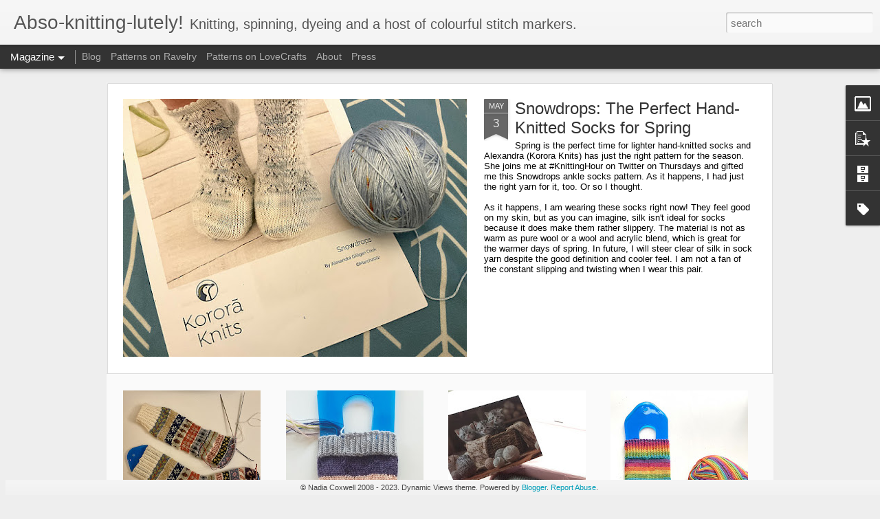

--- FILE ---
content_type: text/javascript; charset=UTF-8
request_url: https://abso-knitting-lutely-nadia.blogspot.com/?v=0&action=initial&widgetId=Label1&responseType=js&xssi_token=AOuZoY67E-EgW9T3Fxx9otDXwOjSGrkTBA%3A1769861810911
body_size: 438
content:
try {
_WidgetManager._HandleControllerResult('Label1', 'initial',{'title': 'Labels', 'display': 'cloud', 'showFreqNumbers': false, 'labels': [{'name': '#craftblogclub', 'count': 4, 'cssSize': 2, 'url': 'https://abso-knitting-lutely-nadia.blogspot.com/search/label/%23craftblogclub'}, {'name': '#knittinghour', 'count': 9, 'cssSize': 3, 'url': 'https://abso-knitting-lutely-nadia.blogspot.com/search/label/%23knittinghour'}, {'name': 'Beekeeper\x26#39;s Quilt', 'count': 6, 'cssSize': 3, 'url': 'https://abso-knitting-lutely-nadia.blogspot.com/search/label/Beekeeper%27s%20Quilt'}, {'name': 'Desert Island Knits', 'count': 1, 'cssSize': 1, 'url': 'https://abso-knitting-lutely-nadia.blogspot.com/search/label/Desert%20Island%20Knits'}, {'name': 'Etsy', 'count': 75, 'cssSize': 5, 'url': 'https://abso-knitting-lutely-nadia.blogspot.com/search/label/Etsy'}, {'name': 'The Big Knit', 'count': 5, 'cssSize': 2, 'url': 'https://abso-knitting-lutely-nadia.blogspot.com/search/label/The%20Big%20Knit'}, {'name': 'Tour de Fleece', 'count': 9, 'cssSize': 3, 'url': 'https://abso-knitting-lutely-nadia.blogspot.com/search/label/Tour%20de%20Fleece'}, {'name': 'awards', 'count': 3, 'cssSize': 2, 'url': 'https://abso-knitting-lutely-nadia.blogspot.com/search/label/awards'}, {'name': 'books and magazines', 'count': 28, 'cssSize': 4, 'url': 'https://abso-knitting-lutely-nadia.blogspot.com/search/label/books%20and%20magazines'}, {'name': 'classes and workshops', 'count': 6, 'cssSize': 3, 'url': 'https://abso-knitting-lutely-nadia.blogspot.com/search/label/classes%20and%20workshops'}, {'name': 'competition', 'count': 4, 'cssSize': 2, 'url': 'https://abso-knitting-lutely-nadia.blogspot.com/search/label/competition'}, {'name': 'craft fairs', 'count': 26, 'cssSize': 4, 'url': 'https://abso-knitting-lutely-nadia.blogspot.com/search/label/craft%20fairs'}, {'name': 'craftivism', 'count': 3, 'cssSize': 2, 'url': 'https://abso-knitting-lutely-nadia.blogspot.com/search/label/craftivism'}, {'name': 'dyeing', 'count': 42, 'cssSize': 4, 'url': 'https://abso-knitting-lutely-nadia.blogspot.com/search/label/dyeing'}, {'name': 'fibre', 'count': 34, 'cssSize': 4, 'url': 'https://abso-knitting-lutely-nadia.blogspot.com/search/label/fibre'}, {'name': 'fun', 'count': 31, 'cssSize': 4, 'url': 'https://abso-knitting-lutely-nadia.blogspot.com/search/label/fun'}, {'name': 'giveaway', 'count': 5, 'cssSize': 2, 'url': 'https://abso-knitting-lutely-nadia.blogspot.com/search/label/giveaway'}, {'name': 'infographic', 'count': 1, 'cssSize': 1, 'url': 'https://abso-knitting-lutely-nadia.blogspot.com/search/label/infographic'}, {'name': 'interviews/features', 'count': 7, 'cssSize': 3, 'url': 'https://abso-knitting-lutely-nadia.blogspot.com/search/label/interviews%2Ffeatures'}, {'name': 'knitting', 'count': 58, 'cssSize': 4, 'url': 'https://abso-knitting-lutely-nadia.blogspot.com/search/label/knitting'}, {'name': 'lace', 'count': 85, 'cssSize': 5, 'url': 'https://abso-knitting-lutely-nadia.blogspot.com/search/label/lace'}, {'name': 'listicle', 'count': 8, 'cssSize': 3, 'url': 'https://abso-knitting-lutely-nadia.blogspot.com/search/label/listicle'}, {'name': 'patterns', 'count': 27, 'cssSize': 4, 'url': 'https://abso-knitting-lutely-nadia.blogspot.com/search/label/patterns'}, {'name': 'reviews', 'count': 8, 'cssSize': 3, 'url': 'https://abso-knitting-lutely-nadia.blogspot.com/search/label/reviews'}, {'name': 'shawl', 'count': 54, 'cssSize': 4, 'url': 'https://abso-knitting-lutely-nadia.blogspot.com/search/label/shawl'}, {'name': 'socks', 'count': 110, 'cssSize': 5, 'url': 'https://abso-knitting-lutely-nadia.blogspot.com/search/label/socks'}, {'name': 'spinning', 'count': 63, 'cssSize': 5, 'url': 'https://abso-knitting-lutely-nadia.blogspot.com/search/label/spinning'}, {'name': 'spinning wheel', 'count': 20, 'cssSize': 4, 'url': 'https://abso-knitting-lutely-nadia.blogspot.com/search/label/spinning%20wheel'}, {'name': 'stitchmarkers', 'count': 57, 'cssSize': 4, 'url': 'https://abso-knitting-lutely-nadia.blogspot.com/search/label/stitchmarkers'}, {'name': 'tools', 'count': 43, 'cssSize': 4, 'url': 'https://abso-knitting-lutely-nadia.blogspot.com/search/label/tools'}, {'name': 'tutorial', 'count': 8, 'cssSize': 3, 'url': 'https://abso-knitting-lutely-nadia.blogspot.com/search/label/tutorial'}, {'name': 'video', 'count': 11, 'cssSize': 3, 'url': 'https://abso-knitting-lutely-nadia.blogspot.com/search/label/video'}, {'name': 'wedding', 'count': 10, 'cssSize': 3, 'url': 'https://abso-knitting-lutely-nadia.blogspot.com/search/label/wedding'}, {'name': 'yarn', 'count': 99, 'cssSize': 5, 'url': 'https://abso-knitting-lutely-nadia.blogspot.com/search/label/yarn'}]});
} catch (e) {
  if (typeof log != 'undefined') {
    log('HandleControllerResult failed: ' + e);
  }
}


--- FILE ---
content_type: text/javascript; charset=UTF-8
request_url: https://abso-knitting-lutely-nadia.blogspot.com/?v=0&action=initial&widgetId=Label1&responseType=js&xssi_token=AOuZoY67E-EgW9T3Fxx9otDXwOjSGrkTBA%3A1769861810911
body_size: 434
content:
try {
_WidgetManager._HandleControllerResult('Label1', 'initial',{'title': 'Labels', 'display': 'cloud', 'showFreqNumbers': false, 'labels': [{'name': '#craftblogclub', 'count': 4, 'cssSize': 2, 'url': 'https://abso-knitting-lutely-nadia.blogspot.com/search/label/%23craftblogclub'}, {'name': '#knittinghour', 'count': 9, 'cssSize': 3, 'url': 'https://abso-knitting-lutely-nadia.blogspot.com/search/label/%23knittinghour'}, {'name': 'Beekeeper\x26#39;s Quilt', 'count': 6, 'cssSize': 3, 'url': 'https://abso-knitting-lutely-nadia.blogspot.com/search/label/Beekeeper%27s%20Quilt'}, {'name': 'Desert Island Knits', 'count': 1, 'cssSize': 1, 'url': 'https://abso-knitting-lutely-nadia.blogspot.com/search/label/Desert%20Island%20Knits'}, {'name': 'Etsy', 'count': 75, 'cssSize': 5, 'url': 'https://abso-knitting-lutely-nadia.blogspot.com/search/label/Etsy'}, {'name': 'The Big Knit', 'count': 5, 'cssSize': 2, 'url': 'https://abso-knitting-lutely-nadia.blogspot.com/search/label/The%20Big%20Knit'}, {'name': 'Tour de Fleece', 'count': 9, 'cssSize': 3, 'url': 'https://abso-knitting-lutely-nadia.blogspot.com/search/label/Tour%20de%20Fleece'}, {'name': 'awards', 'count': 3, 'cssSize': 2, 'url': 'https://abso-knitting-lutely-nadia.blogspot.com/search/label/awards'}, {'name': 'books and magazines', 'count': 28, 'cssSize': 4, 'url': 'https://abso-knitting-lutely-nadia.blogspot.com/search/label/books%20and%20magazines'}, {'name': 'classes and workshops', 'count': 6, 'cssSize': 3, 'url': 'https://abso-knitting-lutely-nadia.blogspot.com/search/label/classes%20and%20workshops'}, {'name': 'competition', 'count': 4, 'cssSize': 2, 'url': 'https://abso-knitting-lutely-nadia.blogspot.com/search/label/competition'}, {'name': 'craft fairs', 'count': 26, 'cssSize': 4, 'url': 'https://abso-knitting-lutely-nadia.blogspot.com/search/label/craft%20fairs'}, {'name': 'craftivism', 'count': 3, 'cssSize': 2, 'url': 'https://abso-knitting-lutely-nadia.blogspot.com/search/label/craftivism'}, {'name': 'dyeing', 'count': 42, 'cssSize': 4, 'url': 'https://abso-knitting-lutely-nadia.blogspot.com/search/label/dyeing'}, {'name': 'fibre', 'count': 34, 'cssSize': 4, 'url': 'https://abso-knitting-lutely-nadia.blogspot.com/search/label/fibre'}, {'name': 'fun', 'count': 31, 'cssSize': 4, 'url': 'https://abso-knitting-lutely-nadia.blogspot.com/search/label/fun'}, {'name': 'giveaway', 'count': 5, 'cssSize': 2, 'url': 'https://abso-knitting-lutely-nadia.blogspot.com/search/label/giveaway'}, {'name': 'infographic', 'count': 1, 'cssSize': 1, 'url': 'https://abso-knitting-lutely-nadia.blogspot.com/search/label/infographic'}, {'name': 'interviews/features', 'count': 7, 'cssSize': 3, 'url': 'https://abso-knitting-lutely-nadia.blogspot.com/search/label/interviews%2Ffeatures'}, {'name': 'knitting', 'count': 58, 'cssSize': 4, 'url': 'https://abso-knitting-lutely-nadia.blogspot.com/search/label/knitting'}, {'name': 'lace', 'count': 85, 'cssSize': 5, 'url': 'https://abso-knitting-lutely-nadia.blogspot.com/search/label/lace'}, {'name': 'listicle', 'count': 8, 'cssSize': 3, 'url': 'https://abso-knitting-lutely-nadia.blogspot.com/search/label/listicle'}, {'name': 'patterns', 'count': 27, 'cssSize': 4, 'url': 'https://abso-knitting-lutely-nadia.blogspot.com/search/label/patterns'}, {'name': 'reviews', 'count': 8, 'cssSize': 3, 'url': 'https://abso-knitting-lutely-nadia.blogspot.com/search/label/reviews'}, {'name': 'shawl', 'count': 54, 'cssSize': 4, 'url': 'https://abso-knitting-lutely-nadia.blogspot.com/search/label/shawl'}, {'name': 'socks', 'count': 110, 'cssSize': 5, 'url': 'https://abso-knitting-lutely-nadia.blogspot.com/search/label/socks'}, {'name': 'spinning', 'count': 63, 'cssSize': 5, 'url': 'https://abso-knitting-lutely-nadia.blogspot.com/search/label/spinning'}, {'name': 'spinning wheel', 'count': 20, 'cssSize': 4, 'url': 'https://abso-knitting-lutely-nadia.blogspot.com/search/label/spinning%20wheel'}, {'name': 'stitchmarkers', 'count': 57, 'cssSize': 4, 'url': 'https://abso-knitting-lutely-nadia.blogspot.com/search/label/stitchmarkers'}, {'name': 'tools', 'count': 43, 'cssSize': 4, 'url': 'https://abso-knitting-lutely-nadia.blogspot.com/search/label/tools'}, {'name': 'tutorial', 'count': 8, 'cssSize': 3, 'url': 'https://abso-knitting-lutely-nadia.blogspot.com/search/label/tutorial'}, {'name': 'video', 'count': 11, 'cssSize': 3, 'url': 'https://abso-knitting-lutely-nadia.blogspot.com/search/label/video'}, {'name': 'wedding', 'count': 10, 'cssSize': 3, 'url': 'https://abso-knitting-lutely-nadia.blogspot.com/search/label/wedding'}, {'name': 'yarn', 'count': 99, 'cssSize': 5, 'url': 'https://abso-knitting-lutely-nadia.blogspot.com/search/label/yarn'}]});
} catch (e) {
  if (typeof log != 'undefined') {
    log('HandleControllerResult failed: ' + e);
  }
}


--- FILE ---
content_type: text/javascript; charset=UTF-8
request_url: https://abso-knitting-lutely-nadia.blogspot.com/?v=0&action=initial&widgetId=Image1&responseType=js&xssi_token=AOuZoY67E-EgW9T3Fxx9otDXwOjSGrkTBA%3A1769861810911
body_size: 205
content:
try {
_WidgetManager._HandleControllerResult('Image1', 'initial',{'title': 'Hello!', 'width': 252, 'height': 242, 'sourceUrl': 'https://blogger.googleusercontent.com/img/b/R29vZ2xl/AVvXsEhX6sMscqlXONyZ8IU6IUG4RGY1dBm_QP2TTeroNrcJg59Xx_O1F8mqLYgWsDGApc9eB1DWhT-UpDwk4iw2p1bm85zmrTiI52LU8h-y3wcppxuY8LL53KJVk7pDCbWrO01q5g_thfRc16Y/s252/20191113_132559.jpg', 'caption': 'Follow my exploits as a spinner, knitter and dyer on this blog. Share what you are making or leave a comment with tips for other crafters. I want to hear from you!', 'link': 'http://www.absoknittinglutely.com', 'shrinkToFit': true, 'sectionWidth': 252});
} catch (e) {
  if (typeof log != 'undefined') {
    log('HandleControllerResult failed: ' + e);
  }
}


--- FILE ---
content_type: text/javascript; charset=UTF-8
request_url: https://abso-knitting-lutely-nadia.blogspot.com/?v=0&action=initial&widgetId=PopularPosts1&responseType=js&xssi_token=AOuZoY67E-EgW9T3Fxx9otDXwOjSGrkTBA%3A1769861810911
body_size: 1369
content:
try {
_WidgetManager._HandleControllerResult('PopularPosts1', 'initial',{'title': 'Popular posts this week', 'showSnippets': true, 'showThumbnails': true, 'thumbnailSize': 72, 'showAuthor': false, 'showDate': false, 'posts': [{'id': '4316312333787613461', 'title': 'Free Knitting Pattern: Sleepy Bunny Softie', 'href': 'https://abso-knitting-lutely-nadia.blogspot.com/2015/01/free-knitting-pattern-sleepy-bunny.html', 'snippet': '         Freebie time! I thought you deserved a free knitting pattern for reading along, so I designed this little Sleepy Bunny. He (or she)...', 'thumbnail': 'https://blogger.googleusercontent.com/img/b/R29vZ2xl/AVvXsEj-9H047-kfGiWQswO77OBaocaj-Z-Le0gQT8Q0zKwF7driZh38HIzPSodXcnU2vRAsNBy0lGewwVXu1NNYBpTC7EShe-1454KLj9WXvW4hIThRkrvVHikJ-rOsKyzuP8ClNnNjHtK5rCY/s72-c/Bunny+toy+knitting+pattern.JPG', 'featuredImage': 'https://blogger.googleusercontent.com/img/b/R29vZ2xl/AVvXsEj-9H047-kfGiWQswO77OBaocaj-Z-Le0gQT8Q0zKwF7driZh38HIzPSodXcnU2vRAsNBy0lGewwVXu1NNYBpTC7EShe-1454KLj9WXvW4hIThRkrvVHikJ-rOsKyzuP8ClNnNjHtK5rCY/s1600/Bunny+toy+knitting+pattern.JPG'}, {'id': '3213926735578925013', 'title': 'Sock Knitting: It\x27s Easier Than You Think', 'href': 'https://abso-knitting-lutely-nadia.blogspot.com/2015/07/sock-knitting-its-easier-than-you-think.html', 'snippet': '     If I could only knit one thing for the rest of my life, it would be socks. I know many knitters think they must be terribly difficult t...', 'thumbnail': 'https://blogger.googleusercontent.com/img/b/R29vZ2xl/AVvXsEjA7vT45Fbri3sOM07RF0lWZIf_VBXYvV6qKVpdYhZB1jPpEAiws2fcDM75_9yufQPPIU2NllVUwgKcp-A39Fl_lOYY_h2C928_RkOTxOFGfHVI7z9XRZonaCgyKbSBjBxg5cC2C9PLONI/s72-c/easy+sock+knitting+2.jpg', 'featuredImage': 'https://blogger.googleusercontent.com/img/b/R29vZ2xl/AVvXsEjA7vT45Fbri3sOM07RF0lWZIf_VBXYvV6qKVpdYhZB1jPpEAiws2fcDM75_9yufQPPIU2NllVUwgKcp-A39Fl_lOYY_h2C928_RkOTxOFGfHVI7z9XRZonaCgyKbSBjBxg5cC2C9PLONI/s1600/easy+sock+knitting+2.jpg'}, {'id': '6841972167318034568', 'title': 'King Cole Zig Zag 4-Ply', 'href': 'https://abso-knitting-lutely-nadia.blogspot.com/2017/05/kind-cole-zig-zag-4-ply.html', 'snippet': '     This may be the longest pair of socks I have ever knitted - and by that I don\x26#39;t mean that they are knee socks. It\x26#39;s just taking...', 'thumbnail': 'https://blogger.googleusercontent.com/img/b/R29vZ2xl/AVvXsEhtqUK-WEy9NJtSxr-d8DDoGMYXJegoE17gvZ_lnLKFDc-OkM1YWHE0FIXTxflkAfoIzCZxyQiBJSTSMALxXfjnQ7caTJfVjz3qLA1U6vzMdFICiilK_zbygzkzCqI5NI3F-a99i0DZ9xM/s72-c/P1430587.JPG', 'featuredImage': 'https://blogger.googleusercontent.com/img/b/R29vZ2xl/AVvXsEhtqUK-WEy9NJtSxr-d8DDoGMYXJegoE17gvZ_lnLKFDc-OkM1YWHE0FIXTxflkAfoIzCZxyQiBJSTSMALxXfjnQ7caTJfVjz3qLA1U6vzMdFICiilK_zbygzkzCqI5NI3F-a99i0DZ9xM/s640/P1430587.JPG'}, {'id': '8245563881568713996', 'title': 'KnitPro Karbonz Review', 'href': 'https://abso-knitting-lutely-nadia.blogspot.com/2015/01/knitpro-karbonz-review.html', 'snippet': '    There was a great buzz among knitters I know when KnitPro launched their new Karbonz knitting needles. Everyone who bought them loved th...', 'thumbnail': 'https://blogger.googleusercontent.com/img/b/R29vZ2xl/AVvXsEiB57q4Qd00lU8CfIO53O_ctOeKcvWyGKnQbCk9fETVv7WzNGBav3VF1-iWqK146ASFaUUkwUY9DARZe2KiNP6Pronz3-YGR0xfYa5kDcUjhxN93Z5cuxHKJxHLHegrvzEqu_Wg7rtcAmE/s72-c/Karbonz.JPG', 'featuredImage': 'https://blogger.googleusercontent.com/img/b/R29vZ2xl/AVvXsEiB57q4Qd00lU8CfIO53O_ctOeKcvWyGKnQbCk9fETVv7WzNGBav3VF1-iWqK146ASFaUUkwUY9DARZe2KiNP6Pronz3-YGR0xfYa5kDcUjhxN93Z5cuxHKJxHLHegrvzEqu_Wg7rtcAmE/s1600/Karbonz.JPG'}, {'id': '1518025184883425202', 'title': 'Stitch Surfer - Finished!', 'href': 'https://abso-knitting-lutely-nadia.blogspot.com/2014/06/stitch-surfer-finished.html', 'snippet': '    It was a long journey, but finally the Stitch Surfer  socks are DONE! I have knitted 1 3/4 pairs of these socks and am so glad they are ...', 'thumbnail': 'https://blogger.googleusercontent.com/img/b/R29vZ2xl/AVvXsEgyGbtHXpQzt_5rKBWue2pYW5erX9BTsIP4_mgYTvmwhjBd8J9wayUT1nA8xXwFowGl_wQCmLK6Rk85yB5D2meglkPVIykT4BZ0ReRf-yFHw48kzdfn0gl6WdbnSqjLIHrZar1wrf7IsZU/s72-c/P1410916.JPG', 'featuredImage': 'https://blogger.googleusercontent.com/img/b/R29vZ2xl/AVvXsEgyGbtHXpQzt_5rKBWue2pYW5erX9BTsIP4_mgYTvmwhjBd8J9wayUT1nA8xXwFowGl_wQCmLK6Rk85yB5D2meglkPVIykT4BZ0ReRf-yFHw48kzdfn0gl6WdbnSqjLIHrZar1wrf7IsZU/s1600/P1410916.JPG'}]});
} catch (e) {
  if (typeof log != 'undefined') {
    log('HandleControllerResult failed: ' + e);
  }
}


--- FILE ---
content_type: text/javascript; charset=UTF-8
request_url: https://abso-knitting-lutely-nadia.blogspot.com/?v=0&action=initial&widgetId=BlogArchive2&responseType=js&xssi_token=AOuZoY67E-EgW9T3Fxx9otDXwOjSGrkTBA%3A1769861810911
body_size: 1727
content:
try {
_WidgetManager._HandleControllerResult('BlogArchive2', 'initial',{'url': 'https://abso-knitting-lutely-nadia.blogspot.com/search?updated-min\x3d1970-01-01T01:00:00%2B01:00\x26updated-max\x3d292278994-08-17T07:12:55Z\x26max-results\x3d50', 'name': 'All Posts', 'expclass': 'expanded', 'toggleId': 'ALL-0', 'post-count': 716, 'data': [{'url': 'https://abso-knitting-lutely-nadia.blogspot.com/2023/', 'name': '2023', 'expclass': 'expanded', 'toggleId': 'YEARLY-1672531200000', 'post-count': 10, 'data': [{'url': 'https://abso-knitting-lutely-nadia.blogspot.com/2023/05/', 'name': 'May', 'expclass': 'expanded', 'toggleId': 'MONTHLY-1682895600000', 'post-count': 2, 'posts': [{'title': 'Snowdrops: The Perfect Hand-Knitted Socks for Spring', 'url': 'https://abso-knitting-lutely-nadia.blogspot.com/2023/05/snowdrops-perfect-hand-knitted-socks.html'}, {'title': 'Knitted Colourwork Advent Calendar Socks', 'url': 'https://abso-knitting-lutely-nadia.blogspot.com/2023/05/knitted-colourwork-advent-calendar-socks.html'}]}, {'url': 'https://abso-knitting-lutely-nadia.blogspot.com/2023/04/', 'name': 'April', 'expclass': 'collapsed', 'toggleId': 'MONTHLY-1680303600000', 'post-count': 8}]}, {'url': 'https://abso-knitting-lutely-nadia.blogspot.com/2020/', 'name': '2020', 'expclass': 'collapsed', 'toggleId': 'YEARLY-1577836800000', 'post-count': 1, 'data': [{'url': 'https://abso-knitting-lutely-nadia.blogspot.com/2020/08/', 'name': 'August', 'expclass': 'collapsed', 'toggleId': 'MONTHLY-1596236400000', 'post-count': 1}]}, {'url': 'https://abso-knitting-lutely-nadia.blogspot.com/2018/', 'name': '2018', 'expclass': 'collapsed', 'toggleId': 'YEARLY-1514764800000', 'post-count': 19, 'data': [{'url': 'https://abso-knitting-lutely-nadia.blogspot.com/2018/11/', 'name': 'November', 'expclass': 'collapsed', 'toggleId': 'MONTHLY-1541030400000', 'post-count': 1}, {'url': 'https://abso-knitting-lutely-nadia.blogspot.com/2018/07/', 'name': 'July', 'expclass': 'collapsed', 'toggleId': 'MONTHLY-1530399600000', 'post-count': 1}, {'url': 'https://abso-knitting-lutely-nadia.blogspot.com/2018/06/', 'name': 'June', 'expclass': 'collapsed', 'toggleId': 'MONTHLY-1527807600000', 'post-count': 3}, {'url': 'https://abso-knitting-lutely-nadia.blogspot.com/2018/05/', 'name': 'May', 'expclass': 'collapsed', 'toggleId': 'MONTHLY-1525129200000', 'post-count': 4}, {'url': 'https://abso-knitting-lutely-nadia.blogspot.com/2018/04/', 'name': 'April', 'expclass': 'collapsed', 'toggleId': 'MONTHLY-1522537200000', 'post-count': 1}, {'url': 'https://abso-knitting-lutely-nadia.blogspot.com/2018/03/', 'name': 'March', 'expclass': 'collapsed', 'toggleId': 'MONTHLY-1519862400000', 'post-count': 2}, {'url': 'https://abso-knitting-lutely-nadia.blogspot.com/2018/02/', 'name': 'February', 'expclass': 'collapsed', 'toggleId': 'MONTHLY-1517443200000', 'post-count': 2}, {'url': 'https://abso-knitting-lutely-nadia.blogspot.com/2018/01/', 'name': 'January', 'expclass': 'collapsed', 'toggleId': 'MONTHLY-1514764800000', 'post-count': 5}]}, {'url': 'https://abso-knitting-lutely-nadia.blogspot.com/2017/', 'name': '2017', 'expclass': 'collapsed', 'toggleId': 'YEARLY-1483228800000', 'post-count': 39, 'data': [{'url': 'https://abso-knitting-lutely-nadia.blogspot.com/2017/12/', 'name': 'December', 'expclass': 'collapsed', 'toggleId': 'MONTHLY-1512086400000', 'post-count': 2}, {'url': 'https://abso-knitting-lutely-nadia.blogspot.com/2017/11/', 'name': 'November', 'expclass': 'collapsed', 'toggleId': 'MONTHLY-1509494400000', 'post-count': 2}, {'url': 'https://abso-knitting-lutely-nadia.blogspot.com/2017/10/', 'name': 'October', 'expclass': 'collapsed', 'toggleId': 'MONTHLY-1506812400000', 'post-count': 2}, {'url': 'https://abso-knitting-lutely-nadia.blogspot.com/2017/09/', 'name': 'September', 'expclass': 'collapsed', 'toggleId': 'MONTHLY-1504220400000', 'post-count': 3}, {'url': 'https://abso-knitting-lutely-nadia.blogspot.com/2017/08/', 'name': 'August', 'expclass': 'collapsed', 'toggleId': 'MONTHLY-1501542000000', 'post-count': 4}, {'url': 'https://abso-knitting-lutely-nadia.blogspot.com/2017/07/', 'name': 'July', 'expclass': 'collapsed', 'toggleId': 'MONTHLY-1498863600000', 'post-count': 4}, {'url': 'https://abso-knitting-lutely-nadia.blogspot.com/2017/06/', 'name': 'June', 'expclass': 'collapsed', 'toggleId': 'MONTHLY-1496271600000', 'post-count': 3}, {'url': 'https://abso-knitting-lutely-nadia.blogspot.com/2017/05/', 'name': 'May', 'expclass': 'collapsed', 'toggleId': 'MONTHLY-1493593200000', 'post-count': 4}, {'url': 'https://abso-knitting-lutely-nadia.blogspot.com/2017/04/', 'name': 'April', 'expclass': 'collapsed', 'toggleId': 'MONTHLY-1491001200000', 'post-count': 5}, {'url': 'https://abso-knitting-lutely-nadia.blogspot.com/2017/03/', 'name': 'March', 'expclass': 'collapsed', 'toggleId': 'MONTHLY-1488326400000', 'post-count': 4}, {'url': 'https://abso-knitting-lutely-nadia.blogspot.com/2017/02/', 'name': 'February', 'expclass': 'collapsed', 'toggleId': 'MONTHLY-1485907200000', 'post-count': 3}, {'url': 'https://abso-knitting-lutely-nadia.blogspot.com/2017/01/', 'name': 'January', 'expclass': 'collapsed', 'toggleId': 'MONTHLY-1483228800000', 'post-count': 3}]}, {'url': 'https://abso-knitting-lutely-nadia.blogspot.com/2016/', 'name': '2016', 'expclass': 'collapsed', 'toggleId': 'YEARLY-1451606400000', 'post-count': 60, 'data': [{'url': 'https://abso-knitting-lutely-nadia.blogspot.com/2016/12/', 'name': 'December', 'expclass': 'collapsed', 'toggleId': 'MONTHLY-1480550400000', 'post-count': 7}, {'url': 'https://abso-knitting-lutely-nadia.blogspot.com/2016/11/', 'name': 'November', 'expclass': 'collapsed', 'toggleId': 'MONTHLY-1477958400000', 'post-count': 5}, {'url': 'https://abso-knitting-lutely-nadia.blogspot.com/2016/10/', 'name': 'October', 'expclass': 'collapsed', 'toggleId': 'MONTHLY-1475276400000', 'post-count': 4}, {'url': 'https://abso-knitting-lutely-nadia.blogspot.com/2016/09/', 'name': 'September', 'expclass': 'collapsed', 'toggleId': 'MONTHLY-1472684400000', 'post-count': 4}, {'url': 'https://abso-knitting-lutely-nadia.blogspot.com/2016/08/', 'name': 'August', 'expclass': 'collapsed', 'toggleId': 'MONTHLY-1470006000000', 'post-count': 5}, {'url': 'https://abso-knitting-lutely-nadia.blogspot.com/2016/07/', 'name': 'July', 'expclass': 'collapsed', 'toggleId': 'MONTHLY-1467327600000', 'post-count': 5}, {'url': 'https://abso-knitting-lutely-nadia.blogspot.com/2016/06/', 'name': 'June', 'expclass': 'collapsed', 'toggleId': 'MONTHLY-1464735600000', 'post-count': 3}, {'url': 'https://abso-knitting-lutely-nadia.blogspot.com/2016/05/', 'name': 'May', 'expclass': 'collapsed', 'toggleId': 'MONTHLY-1462057200000', 'post-count': 5}, {'url': 'https://abso-knitting-lutely-nadia.blogspot.com/2016/04/', 'name': 'April', 'expclass': 'collapsed', 'toggleId': 'MONTHLY-1459465200000', 'post-count': 5}, {'url': 'https://abso-knitting-lutely-nadia.blogspot.com/2016/03/', 'name': 'March', 'expclass': 'collapsed', 'toggleId': 'MONTHLY-1456790400000', 'post-count': 6}, {'url': 'https://abso-knitting-lutely-nadia.blogspot.com/2016/02/', 'name': 'February', 'expclass': 'collapsed', 'toggleId': 'MONTHLY-1454284800000', 'post-count': 6}, {'url': 'https://abso-knitting-lutely-nadia.blogspot.com/2016/01/', 'name': 'January', 'expclass': 'collapsed', 'toggleId': 'MONTHLY-1451606400000', 'post-count': 5}]}, {'url': 'https://abso-knitting-lutely-nadia.blogspot.com/2015/', 'name': '2015', 'expclass': 'collapsed', 'toggleId': 'YEARLY-1420070400000', 'post-count': 82, 'data': [{'url': 'https://abso-knitting-lutely-nadia.blogspot.com/2015/12/', 'name': 'December', 'expclass': 'collapsed', 'toggleId': 'MONTHLY-1448928000000', 'post-count': 7}, {'url': 'https://abso-knitting-lutely-nadia.blogspot.com/2015/11/', 'name': 'November', 'expclass': 'collapsed', 'toggleId': 'MONTHLY-1446336000000', 'post-count': 6}, {'url': 'https://abso-knitting-lutely-nadia.blogspot.com/2015/10/', 'name': 'October', 'expclass': 'collapsed', 'toggleId': 'MONTHLY-1443654000000', 'post-count': 5}, {'url': 'https://abso-knitting-lutely-nadia.blogspot.com/2015/09/', 'name': 'September', 'expclass': 'collapsed', 'toggleId': 'MONTHLY-1441062000000', 'post-count': 8}, {'url': 'https://abso-knitting-lutely-nadia.blogspot.com/2015/08/', 'name': 'August', 'expclass': 'collapsed', 'toggleId': 'MONTHLY-1438383600000', 'post-count': 6}, {'url': 'https://abso-knitting-lutely-nadia.blogspot.com/2015/07/', 'name': 'July', 'expclass': 'collapsed', 'toggleId': 'MONTHLY-1435705200000', 'post-count': 6}, {'url': 'https://abso-knitting-lutely-nadia.blogspot.com/2015/06/', 'name': 'June', 'expclass': 'collapsed', 'toggleId': 'MONTHLY-1433113200000', 'post-count': 8}, {'url': 'https://abso-knitting-lutely-nadia.blogspot.com/2015/05/', 'name': 'May', 'expclass': 'collapsed', 'toggleId': 'MONTHLY-1430434800000', 'post-count': 9}, {'url': 'https://abso-knitting-lutely-nadia.blogspot.com/2015/04/', 'name': 'April', 'expclass': 'collapsed', 'toggleId': 'MONTHLY-1427842800000', 'post-count': 9}, {'url': 'https://abso-knitting-lutely-nadia.blogspot.com/2015/03/', 'name': 'March', 'expclass': 'collapsed', 'toggleId': 'MONTHLY-1425168000000', 'post-count': 6}, {'url': 'https://abso-knitting-lutely-nadia.blogspot.com/2015/02/', 'name': 'February', 'expclass': 'collapsed', 'toggleId': 'MONTHLY-1422748800000', 'post-count': 5}, {'url': 'https://abso-knitting-lutely-nadia.blogspot.com/2015/01/', 'name': 'January', 'expclass': 'collapsed', 'toggleId': 'MONTHLY-1420070400000', 'post-count': 7}]}, {'url': 'https://abso-knitting-lutely-nadia.blogspot.com/2014/', 'name': '2014', 'expclass': 'collapsed', 'toggleId': 'YEARLY-1388534400000', 'post-count': 84, 'data': [{'url': 'https://abso-knitting-lutely-nadia.blogspot.com/2014/12/', 'name': 'December', 'expclass': 'collapsed', 'toggleId': 'MONTHLY-1417392000000', 'post-count': 8}, {'url': 'https://abso-knitting-lutely-nadia.blogspot.com/2014/11/', 'name': 'November', 'expclass': 'collapsed', 'toggleId': 'MONTHLY-1414800000000', 'post-count': 8}, {'url': 'https://abso-knitting-lutely-nadia.blogspot.com/2014/10/', 'name': 'October', 'expclass': 'collapsed', 'toggleId': 'MONTHLY-1412118000000', 'post-count': 6}, {'url': 'https://abso-knitting-lutely-nadia.blogspot.com/2014/09/', 'name': 'September', 'expclass': 'collapsed', 'toggleId': 'MONTHLY-1409526000000', 'post-count': 7}, {'url': 'https://abso-knitting-lutely-nadia.blogspot.com/2014/08/', 'name': 'August', 'expclass': 'collapsed', 'toggleId': 'MONTHLY-1406847600000', 'post-count': 7}, {'url': 'https://abso-knitting-lutely-nadia.blogspot.com/2014/07/', 'name': 'July', 'expclass': 'collapsed', 'toggleId': 'MONTHLY-1404169200000', 'post-count': 9}, {'url': 'https://abso-knitting-lutely-nadia.blogspot.com/2014/06/', 'name': 'June', 'expclass': 'collapsed', 'toggleId': 'MONTHLY-1401577200000', 'post-count': 6}, {'url': 'https://abso-knitting-lutely-nadia.blogspot.com/2014/05/', 'name': 'May', 'expclass': 'collapsed', 'toggleId': 'MONTHLY-1398898800000', 'post-count': 6}, {'url': 'https://abso-knitting-lutely-nadia.blogspot.com/2014/04/', 'name': 'April', 'expclass': 'collapsed', 'toggleId': 'MONTHLY-1396306800000', 'post-count': 6}, {'url': 'https://abso-knitting-lutely-nadia.blogspot.com/2014/03/', 'name': 'March', 'expclass': 'collapsed', 'toggleId': 'MONTHLY-1393632000000', 'post-count': 8}, {'url': 'https://abso-knitting-lutely-nadia.blogspot.com/2014/02/', 'name': 'February', 'expclass': 'collapsed', 'toggleId': 'MONTHLY-1391212800000', 'post-count': 7}, {'url': 'https://abso-knitting-lutely-nadia.blogspot.com/2014/01/', 'name': 'January', 'expclass': 'collapsed', 'toggleId': 'MONTHLY-1388534400000', 'post-count': 6}]}, {'url': 'https://abso-knitting-lutely-nadia.blogspot.com/2013/', 'name': '2013', 'expclass': 'collapsed', 'toggleId': 'YEARLY-1356998400000', 'post-count': 104, 'data': [{'url': 'https://abso-knitting-lutely-nadia.blogspot.com/2013/12/', 'name': 'December', 'expclass': 'collapsed', 'toggleId': 'MONTHLY-1385856000000', 'post-count': 4}, {'url': 'https://abso-knitting-lutely-nadia.blogspot.com/2013/11/', 'name': 'November', 'expclass': 'collapsed', 'toggleId': 'MONTHLY-1383264000000', 'post-count': 6}, {'url': 'https://abso-knitting-lutely-nadia.blogspot.com/2013/10/', 'name': 'October', 'expclass': 'collapsed', 'toggleId': 'MONTHLY-1380582000000', 'post-count': 8}, {'url': 'https://abso-knitting-lutely-nadia.blogspot.com/2013/09/', 'name': 'September', 'expclass': 'collapsed', 'toggleId': 'MONTHLY-1377990000000', 'post-count': 7}, {'url': 'https://abso-knitting-lutely-nadia.blogspot.com/2013/08/', 'name': 'August', 'expclass': 'collapsed', 'toggleId': 'MONTHLY-1375311600000', 'post-count': 7}, {'url': 'https://abso-knitting-lutely-nadia.blogspot.com/2013/07/', 'name': 'July', 'expclass': 'collapsed', 'toggleId': 'MONTHLY-1372633200000', 'post-count': 7}, {'url': 'https://abso-knitting-lutely-nadia.blogspot.com/2013/06/', 'name': 'June', 'expclass': 'collapsed', 'toggleId': 'MONTHLY-1370041200000', 'post-count': 5}, {'url': 'https://abso-knitting-lutely-nadia.blogspot.com/2013/05/', 'name': 'May', 'expclass': 'collapsed', 'toggleId': 'MONTHLY-1367362800000', 'post-count': 12}, {'url': 'https://abso-knitting-lutely-nadia.blogspot.com/2013/04/', 'name': 'April', 'expclass': 'collapsed', 'toggleId': 'MONTHLY-1364770800000', 'post-count': 11}, {'url': 'https://abso-knitting-lutely-nadia.blogspot.com/2013/03/', 'name': 'March', 'expclass': 'collapsed', 'toggleId': 'MONTHLY-1362096000000', 'post-count': 12}, {'url': 'https://abso-knitting-lutely-nadia.blogspot.com/2013/02/', 'name': 'February', 'expclass': 'collapsed', 'toggleId': 'MONTHLY-1359676800000', 'post-count': 11}, {'url': 'https://abso-knitting-lutely-nadia.blogspot.com/2013/01/', 'name': 'January', 'expclass': 'collapsed', 'toggleId': 'MONTHLY-1356998400000', 'post-count': 14}]}, {'url': 'https://abso-knitting-lutely-nadia.blogspot.com/2012/', 'name': '2012', 'expclass': 'collapsed', 'toggleId': 'YEARLY-1325376000000', 'post-count': 109, 'data': [{'url': 'https://abso-knitting-lutely-nadia.blogspot.com/2012/12/', 'name': 'December', 'expclass': 'collapsed', 'toggleId': 'MONTHLY-1354320000000', 'post-count': 10}, {'url': 'https://abso-knitting-lutely-nadia.blogspot.com/2012/11/', 'name': 'November', 'expclass': 'collapsed', 'toggleId': 'MONTHLY-1351728000000', 'post-count': 9}, {'url': 'https://abso-knitting-lutely-nadia.blogspot.com/2012/10/', 'name': 'October', 'expclass': 'collapsed', 'toggleId': 'MONTHLY-1349046000000', 'post-count': 14}, {'url': 'https://abso-knitting-lutely-nadia.blogspot.com/2012/09/', 'name': 'September', 'expclass': 'collapsed', 'toggleId': 'MONTHLY-1346454000000', 'post-count': 11}, {'url': 'https://abso-knitting-lutely-nadia.blogspot.com/2012/08/', 'name': 'August', 'expclass': 'collapsed', 'toggleId': 'MONTHLY-1343775600000', 'post-count': 13}, {'url': 'https://abso-knitting-lutely-nadia.blogspot.com/2012/07/', 'name': 'July', 'expclass': 'collapsed', 'toggleId': 'MONTHLY-1341097200000', 'post-count': 7}, {'url': 'https://abso-knitting-lutely-nadia.blogspot.com/2012/06/', 'name': 'June', 'expclass': 'collapsed', 'toggleId': 'MONTHLY-1338505200000', 'post-count': 12}, {'url': 'https://abso-knitting-lutely-nadia.blogspot.com/2012/05/', 'name': 'May', 'expclass': 'collapsed', 'toggleId': 'MONTHLY-1335826800000', 'post-count': 8}, {'url': 'https://abso-knitting-lutely-nadia.blogspot.com/2012/04/', 'name': 'April', 'expclass': 'collapsed', 'toggleId': 'MONTHLY-1333234800000', 'post-count': 4}, {'url': 'https://abso-knitting-lutely-nadia.blogspot.com/2012/03/', 'name': 'March', 'expclass': 'collapsed', 'toggleId': 'MONTHLY-1330560000000', 'post-count': 7}, {'url': 'https://abso-knitting-lutely-nadia.blogspot.com/2012/02/', 'name': 'February', 'expclass': 'collapsed', 'toggleId': 'MONTHLY-1328054400000', 'post-count': 4}, {'url': 'https://abso-knitting-lutely-nadia.blogspot.com/2012/01/', 'name': 'January', 'expclass': 'collapsed', 'toggleId': 'MONTHLY-1325376000000', 'post-count': 10}]}, {'url': 'https://abso-knitting-lutely-nadia.blogspot.com/2011/', 'name': '2011', 'expclass': 'collapsed', 'toggleId': 'YEARLY-1293840000000', 'post-count': 67, 'data': [{'url': 'https://abso-knitting-lutely-nadia.blogspot.com/2011/12/', 'name': 'December', 'expclass': 'collapsed', 'toggleId': 'MONTHLY-1322697600000', 'post-count': 5}, {'url': 'https://abso-knitting-lutely-nadia.blogspot.com/2011/11/', 'name': 'November', 'expclass': 'collapsed', 'toggleId': 'MONTHLY-1320105600000', 'post-count': 6}, {'url': 'https://abso-knitting-lutely-nadia.blogspot.com/2011/10/', 'name': 'October', 'expclass': 'collapsed', 'toggleId': 'MONTHLY-1317423600000', 'post-count': 5}, {'url': 'https://abso-knitting-lutely-nadia.blogspot.com/2011/09/', 'name': 'September', 'expclass': 'collapsed', 'toggleId': 'MONTHLY-1314831600000', 'post-count': 2}, {'url': 'https://abso-knitting-lutely-nadia.blogspot.com/2011/08/', 'name': 'August', 'expclass': 'collapsed', 'toggleId': 'MONTHLY-1312153200000', 'post-count': 7}, {'url': 'https://abso-knitting-lutely-nadia.blogspot.com/2011/07/', 'name': 'July', 'expclass': 'collapsed', 'toggleId': 'MONTHLY-1309474800000', 'post-count': 14}, {'url': 'https://abso-knitting-lutely-nadia.blogspot.com/2011/06/', 'name': 'June', 'expclass': 'collapsed', 'toggleId': 'MONTHLY-1306882800000', 'post-count': 12}, {'url': 'https://abso-knitting-lutely-nadia.blogspot.com/2011/05/', 'name': 'May', 'expclass': 'collapsed', 'toggleId': 'MONTHLY-1304204400000', 'post-count': 4}, {'url': 'https://abso-knitting-lutely-nadia.blogspot.com/2011/04/', 'name': 'April', 'expclass': 'collapsed', 'toggleId': 'MONTHLY-1301612400000', 'post-count': 4}, {'url': 'https://abso-knitting-lutely-nadia.blogspot.com/2011/03/', 'name': 'March', 'expclass': 'collapsed', 'toggleId': 'MONTHLY-1298937600000', 'post-count': 5}, {'url': 'https://abso-knitting-lutely-nadia.blogspot.com/2011/02/', 'name': 'February', 'expclass': 'collapsed', 'toggleId': 'MONTHLY-1296518400000', 'post-count': 3}]}, {'url': 'https://abso-knitting-lutely-nadia.blogspot.com/2010/', 'name': '2010', 'expclass': 'collapsed', 'toggleId': 'YEARLY-1262304000000', 'post-count': 12, 'data': [{'url': 'https://abso-knitting-lutely-nadia.blogspot.com/2010/10/', 'name': 'October', 'expclass': 'collapsed', 'toggleId': 'MONTHLY-1285887600000', 'post-count': 4}, {'url': 'https://abso-knitting-lutely-nadia.blogspot.com/2010/09/', 'name': 'September', 'expclass': 'collapsed', 'toggleId': 'MONTHLY-1283295600000', 'post-count': 1}, {'url': 'https://abso-knitting-lutely-nadia.blogspot.com/2010/08/', 'name': 'August', 'expclass': 'collapsed', 'toggleId': 'MONTHLY-1280617200000', 'post-count': 1}, {'url': 'https://abso-knitting-lutely-nadia.blogspot.com/2010/07/', 'name': 'July', 'expclass': 'collapsed', 'toggleId': 'MONTHLY-1277938800000', 'post-count': 1}, {'url': 'https://abso-knitting-lutely-nadia.blogspot.com/2010/05/', 'name': 'May', 'expclass': 'collapsed', 'toggleId': 'MONTHLY-1272668400000', 'post-count': 1}, {'url': 'https://abso-knitting-lutely-nadia.blogspot.com/2010/04/', 'name': 'April', 'expclass': 'collapsed', 'toggleId': 'MONTHLY-1270076400000', 'post-count': 2}, {'url': 'https://abso-knitting-lutely-nadia.blogspot.com/2010/03/', 'name': 'March', 'expclass': 'collapsed', 'toggleId': 'MONTHLY-1267401600000', 'post-count': 1}, {'url': 'https://abso-knitting-lutely-nadia.blogspot.com/2010/02/', 'name': 'February', 'expclass': 'collapsed', 'toggleId': 'MONTHLY-1264982400000', 'post-count': 1}]}, {'url': 'https://abso-knitting-lutely-nadia.blogspot.com/2009/', 'name': '2009', 'expclass': 'collapsed', 'toggleId': 'YEARLY-1230768000000', 'post-count': 33, 'data': [{'url': 'https://abso-knitting-lutely-nadia.blogspot.com/2009/09/', 'name': 'September', 'expclass': 'collapsed', 'toggleId': 'MONTHLY-1251759600000', 'post-count': 1}, {'url': 'https://abso-knitting-lutely-nadia.blogspot.com/2009/07/', 'name': 'July', 'expclass': 'collapsed', 'toggleId': 'MONTHLY-1246402800000', 'post-count': 1}, {'url': 'https://abso-knitting-lutely-nadia.blogspot.com/2009/06/', 'name': 'June', 'expclass': 'collapsed', 'toggleId': 'MONTHLY-1243810800000', 'post-count': 1}, {'url': 'https://abso-knitting-lutely-nadia.blogspot.com/2009/05/', 'name': 'May', 'expclass': 'collapsed', 'toggleId': 'MONTHLY-1241132400000', 'post-count': 1}, {'url': 'https://abso-knitting-lutely-nadia.blogspot.com/2009/04/', 'name': 'April', 'expclass': 'collapsed', 'toggleId': 'MONTHLY-1238540400000', 'post-count': 1}, {'url': 'https://abso-knitting-lutely-nadia.blogspot.com/2009/03/', 'name': 'March', 'expclass': 'collapsed', 'toggleId': 'MONTHLY-1235865600000', 'post-count': 4}, {'url': 'https://abso-knitting-lutely-nadia.blogspot.com/2009/02/', 'name': 'February', 'expclass': 'collapsed', 'toggleId': 'MONTHLY-1233446400000', 'post-count': 11}, {'url': 'https://abso-knitting-lutely-nadia.blogspot.com/2009/01/', 'name': 'January', 'expclass': 'collapsed', 'toggleId': 'MONTHLY-1230768000000', 'post-count': 13}]}, {'url': 'https://abso-knitting-lutely-nadia.blogspot.com/2008/', 'name': '2008', 'expclass': 'collapsed', 'toggleId': 'YEARLY-1199145600000', 'post-count': 96, 'data': [{'url': 'https://abso-knitting-lutely-nadia.blogspot.com/2008/12/', 'name': 'December', 'expclass': 'collapsed', 'toggleId': 'MONTHLY-1228089600000', 'post-count': 15}, {'url': 'https://abso-knitting-lutely-nadia.blogspot.com/2008/11/', 'name': 'November', 'expclass': 'collapsed', 'toggleId': 'MONTHLY-1225497600000', 'post-count': 14}, {'url': 'https://abso-knitting-lutely-nadia.blogspot.com/2008/10/', 'name': 'October', 'expclass': 'collapsed', 'toggleId': 'MONTHLY-1222815600000', 'post-count': 7}, {'url': 'https://abso-knitting-lutely-nadia.blogspot.com/2008/09/', 'name': 'September', 'expclass': 'collapsed', 'toggleId': 'MONTHLY-1220223600000', 'post-count': 7}, {'url': 'https://abso-knitting-lutely-nadia.blogspot.com/2008/08/', 'name': 'August', 'expclass': 'collapsed', 'toggleId': 'MONTHLY-1217545200000', 'post-count': 7}, {'url': 'https://abso-knitting-lutely-nadia.blogspot.com/2008/07/', 'name': 'July', 'expclass': 'collapsed', 'toggleId': 'MONTHLY-1214866800000', 'post-count': 13}, {'url': 'https://abso-knitting-lutely-nadia.blogspot.com/2008/06/', 'name': 'June', 'expclass': 'collapsed', 'toggleId': 'MONTHLY-1212274800000', 'post-count': 13}, {'url': 'https://abso-knitting-lutely-nadia.blogspot.com/2008/04/', 'name': 'April', 'expclass': 'collapsed', 'toggleId': 'MONTHLY-1207004400000', 'post-count': 17}, {'url': 'https://abso-knitting-lutely-nadia.blogspot.com/2008/03/', 'name': 'March', 'expclass': 'collapsed', 'toggleId': 'MONTHLY-1204329600000', 'post-count': 3}]}], 'toggleopen': 'MONTHLY-1682895600000', 'style': 'HIERARCHY', 'title': 'Blog Archive'});
} catch (e) {
  if (typeof log != 'undefined') {
    log('HandleControllerResult failed: ' + e);
  }
}


--- FILE ---
content_type: text/javascript; charset=UTF-8
request_url: https://abso-knitting-lutely-nadia.blogspot.com/?v=0&action=initial&widgetId=Image1&responseType=js&xssi_token=AOuZoY67E-EgW9T3Fxx9otDXwOjSGrkTBA%3A1769861810911
body_size: 149
content:
try {
_WidgetManager._HandleControllerResult('Image1', 'initial',{'title': 'Hello!', 'width': 252, 'height': 242, 'sourceUrl': 'https://blogger.googleusercontent.com/img/b/R29vZ2xl/AVvXsEhX6sMscqlXONyZ8IU6IUG4RGY1dBm_QP2TTeroNrcJg59Xx_O1F8mqLYgWsDGApc9eB1DWhT-UpDwk4iw2p1bm85zmrTiI52LU8h-y3wcppxuY8LL53KJVk7pDCbWrO01q5g_thfRc16Y/s252/20191113_132559.jpg', 'caption': 'Follow my exploits as a spinner, knitter and dyer on this blog. Share what you are making or leave a comment with tips for other crafters. I want to hear from you!', 'link': 'http://www.absoknittinglutely.com', 'shrinkToFit': true, 'sectionWidth': 252});
} catch (e) {
  if (typeof log != 'undefined') {
    log('HandleControllerResult failed: ' + e);
  }
}


--- FILE ---
content_type: text/javascript; charset=UTF-8
request_url: https://abso-knitting-lutely-nadia.blogspot.com/?v=0&action=initial&widgetId=BlogArchive2&responseType=js&xssi_token=AOuZoY67E-EgW9T3Fxx9otDXwOjSGrkTBA%3A1769861810911
body_size: 1731
content:
try {
_WidgetManager._HandleControllerResult('BlogArchive2', 'initial',{'url': 'https://abso-knitting-lutely-nadia.blogspot.com/search?updated-min\x3d1970-01-01T01:00:00%2B01:00\x26updated-max\x3d292278994-08-17T07:12:55Z\x26max-results\x3d50', 'name': 'All Posts', 'expclass': 'expanded', 'toggleId': 'ALL-0', 'post-count': 716, 'data': [{'url': 'https://abso-knitting-lutely-nadia.blogspot.com/2023/', 'name': '2023', 'expclass': 'expanded', 'toggleId': 'YEARLY-1672531200000', 'post-count': 10, 'data': [{'url': 'https://abso-knitting-lutely-nadia.blogspot.com/2023/05/', 'name': 'May', 'expclass': 'expanded', 'toggleId': 'MONTHLY-1682895600000', 'post-count': 2, 'posts': [{'title': 'Snowdrops: The Perfect Hand-Knitted Socks for Spring', 'url': 'https://abso-knitting-lutely-nadia.blogspot.com/2023/05/snowdrops-perfect-hand-knitted-socks.html'}, {'title': 'Knitted Colourwork Advent Calendar Socks', 'url': 'https://abso-knitting-lutely-nadia.blogspot.com/2023/05/knitted-colourwork-advent-calendar-socks.html'}]}, {'url': 'https://abso-knitting-lutely-nadia.blogspot.com/2023/04/', 'name': 'April', 'expclass': 'collapsed', 'toggleId': 'MONTHLY-1680303600000', 'post-count': 8}]}, {'url': 'https://abso-knitting-lutely-nadia.blogspot.com/2020/', 'name': '2020', 'expclass': 'collapsed', 'toggleId': 'YEARLY-1577836800000', 'post-count': 1, 'data': [{'url': 'https://abso-knitting-lutely-nadia.blogspot.com/2020/08/', 'name': 'August', 'expclass': 'collapsed', 'toggleId': 'MONTHLY-1596236400000', 'post-count': 1}]}, {'url': 'https://abso-knitting-lutely-nadia.blogspot.com/2018/', 'name': '2018', 'expclass': 'collapsed', 'toggleId': 'YEARLY-1514764800000', 'post-count': 19, 'data': [{'url': 'https://abso-knitting-lutely-nadia.blogspot.com/2018/11/', 'name': 'November', 'expclass': 'collapsed', 'toggleId': 'MONTHLY-1541030400000', 'post-count': 1}, {'url': 'https://abso-knitting-lutely-nadia.blogspot.com/2018/07/', 'name': 'July', 'expclass': 'collapsed', 'toggleId': 'MONTHLY-1530399600000', 'post-count': 1}, {'url': 'https://abso-knitting-lutely-nadia.blogspot.com/2018/06/', 'name': 'June', 'expclass': 'collapsed', 'toggleId': 'MONTHLY-1527807600000', 'post-count': 3}, {'url': 'https://abso-knitting-lutely-nadia.blogspot.com/2018/05/', 'name': 'May', 'expclass': 'collapsed', 'toggleId': 'MONTHLY-1525129200000', 'post-count': 4}, {'url': 'https://abso-knitting-lutely-nadia.blogspot.com/2018/04/', 'name': 'April', 'expclass': 'collapsed', 'toggleId': 'MONTHLY-1522537200000', 'post-count': 1}, {'url': 'https://abso-knitting-lutely-nadia.blogspot.com/2018/03/', 'name': 'March', 'expclass': 'collapsed', 'toggleId': 'MONTHLY-1519862400000', 'post-count': 2}, {'url': 'https://abso-knitting-lutely-nadia.blogspot.com/2018/02/', 'name': 'February', 'expclass': 'collapsed', 'toggleId': 'MONTHLY-1517443200000', 'post-count': 2}, {'url': 'https://abso-knitting-lutely-nadia.blogspot.com/2018/01/', 'name': 'January', 'expclass': 'collapsed', 'toggleId': 'MONTHLY-1514764800000', 'post-count': 5}]}, {'url': 'https://abso-knitting-lutely-nadia.blogspot.com/2017/', 'name': '2017', 'expclass': 'collapsed', 'toggleId': 'YEARLY-1483228800000', 'post-count': 39, 'data': [{'url': 'https://abso-knitting-lutely-nadia.blogspot.com/2017/12/', 'name': 'December', 'expclass': 'collapsed', 'toggleId': 'MONTHLY-1512086400000', 'post-count': 2}, {'url': 'https://abso-knitting-lutely-nadia.blogspot.com/2017/11/', 'name': 'November', 'expclass': 'collapsed', 'toggleId': 'MONTHLY-1509494400000', 'post-count': 2}, {'url': 'https://abso-knitting-lutely-nadia.blogspot.com/2017/10/', 'name': 'October', 'expclass': 'collapsed', 'toggleId': 'MONTHLY-1506812400000', 'post-count': 2}, {'url': 'https://abso-knitting-lutely-nadia.blogspot.com/2017/09/', 'name': 'September', 'expclass': 'collapsed', 'toggleId': 'MONTHLY-1504220400000', 'post-count': 3}, {'url': 'https://abso-knitting-lutely-nadia.blogspot.com/2017/08/', 'name': 'August', 'expclass': 'collapsed', 'toggleId': 'MONTHLY-1501542000000', 'post-count': 4}, {'url': 'https://abso-knitting-lutely-nadia.blogspot.com/2017/07/', 'name': 'July', 'expclass': 'collapsed', 'toggleId': 'MONTHLY-1498863600000', 'post-count': 4}, {'url': 'https://abso-knitting-lutely-nadia.blogspot.com/2017/06/', 'name': 'June', 'expclass': 'collapsed', 'toggleId': 'MONTHLY-1496271600000', 'post-count': 3}, {'url': 'https://abso-knitting-lutely-nadia.blogspot.com/2017/05/', 'name': 'May', 'expclass': 'collapsed', 'toggleId': 'MONTHLY-1493593200000', 'post-count': 4}, {'url': 'https://abso-knitting-lutely-nadia.blogspot.com/2017/04/', 'name': 'April', 'expclass': 'collapsed', 'toggleId': 'MONTHLY-1491001200000', 'post-count': 5}, {'url': 'https://abso-knitting-lutely-nadia.blogspot.com/2017/03/', 'name': 'March', 'expclass': 'collapsed', 'toggleId': 'MONTHLY-1488326400000', 'post-count': 4}, {'url': 'https://abso-knitting-lutely-nadia.blogspot.com/2017/02/', 'name': 'February', 'expclass': 'collapsed', 'toggleId': 'MONTHLY-1485907200000', 'post-count': 3}, {'url': 'https://abso-knitting-lutely-nadia.blogspot.com/2017/01/', 'name': 'January', 'expclass': 'collapsed', 'toggleId': 'MONTHLY-1483228800000', 'post-count': 3}]}, {'url': 'https://abso-knitting-lutely-nadia.blogspot.com/2016/', 'name': '2016', 'expclass': 'collapsed', 'toggleId': 'YEARLY-1451606400000', 'post-count': 60, 'data': [{'url': 'https://abso-knitting-lutely-nadia.blogspot.com/2016/12/', 'name': 'December', 'expclass': 'collapsed', 'toggleId': 'MONTHLY-1480550400000', 'post-count': 7}, {'url': 'https://abso-knitting-lutely-nadia.blogspot.com/2016/11/', 'name': 'November', 'expclass': 'collapsed', 'toggleId': 'MONTHLY-1477958400000', 'post-count': 5}, {'url': 'https://abso-knitting-lutely-nadia.blogspot.com/2016/10/', 'name': 'October', 'expclass': 'collapsed', 'toggleId': 'MONTHLY-1475276400000', 'post-count': 4}, {'url': 'https://abso-knitting-lutely-nadia.blogspot.com/2016/09/', 'name': 'September', 'expclass': 'collapsed', 'toggleId': 'MONTHLY-1472684400000', 'post-count': 4}, {'url': 'https://abso-knitting-lutely-nadia.blogspot.com/2016/08/', 'name': 'August', 'expclass': 'collapsed', 'toggleId': 'MONTHLY-1470006000000', 'post-count': 5}, {'url': 'https://abso-knitting-lutely-nadia.blogspot.com/2016/07/', 'name': 'July', 'expclass': 'collapsed', 'toggleId': 'MONTHLY-1467327600000', 'post-count': 5}, {'url': 'https://abso-knitting-lutely-nadia.blogspot.com/2016/06/', 'name': 'June', 'expclass': 'collapsed', 'toggleId': 'MONTHLY-1464735600000', 'post-count': 3}, {'url': 'https://abso-knitting-lutely-nadia.blogspot.com/2016/05/', 'name': 'May', 'expclass': 'collapsed', 'toggleId': 'MONTHLY-1462057200000', 'post-count': 5}, {'url': 'https://abso-knitting-lutely-nadia.blogspot.com/2016/04/', 'name': 'April', 'expclass': 'collapsed', 'toggleId': 'MONTHLY-1459465200000', 'post-count': 5}, {'url': 'https://abso-knitting-lutely-nadia.blogspot.com/2016/03/', 'name': 'March', 'expclass': 'collapsed', 'toggleId': 'MONTHLY-1456790400000', 'post-count': 6}, {'url': 'https://abso-knitting-lutely-nadia.blogspot.com/2016/02/', 'name': 'February', 'expclass': 'collapsed', 'toggleId': 'MONTHLY-1454284800000', 'post-count': 6}, {'url': 'https://abso-knitting-lutely-nadia.blogspot.com/2016/01/', 'name': 'January', 'expclass': 'collapsed', 'toggleId': 'MONTHLY-1451606400000', 'post-count': 5}]}, {'url': 'https://abso-knitting-lutely-nadia.blogspot.com/2015/', 'name': '2015', 'expclass': 'collapsed', 'toggleId': 'YEARLY-1420070400000', 'post-count': 82, 'data': [{'url': 'https://abso-knitting-lutely-nadia.blogspot.com/2015/12/', 'name': 'December', 'expclass': 'collapsed', 'toggleId': 'MONTHLY-1448928000000', 'post-count': 7}, {'url': 'https://abso-knitting-lutely-nadia.blogspot.com/2015/11/', 'name': 'November', 'expclass': 'collapsed', 'toggleId': 'MONTHLY-1446336000000', 'post-count': 6}, {'url': 'https://abso-knitting-lutely-nadia.blogspot.com/2015/10/', 'name': 'October', 'expclass': 'collapsed', 'toggleId': 'MONTHLY-1443654000000', 'post-count': 5}, {'url': 'https://abso-knitting-lutely-nadia.blogspot.com/2015/09/', 'name': 'September', 'expclass': 'collapsed', 'toggleId': 'MONTHLY-1441062000000', 'post-count': 8}, {'url': 'https://abso-knitting-lutely-nadia.blogspot.com/2015/08/', 'name': 'August', 'expclass': 'collapsed', 'toggleId': 'MONTHLY-1438383600000', 'post-count': 6}, {'url': 'https://abso-knitting-lutely-nadia.blogspot.com/2015/07/', 'name': 'July', 'expclass': 'collapsed', 'toggleId': 'MONTHLY-1435705200000', 'post-count': 6}, {'url': 'https://abso-knitting-lutely-nadia.blogspot.com/2015/06/', 'name': 'June', 'expclass': 'collapsed', 'toggleId': 'MONTHLY-1433113200000', 'post-count': 8}, {'url': 'https://abso-knitting-lutely-nadia.blogspot.com/2015/05/', 'name': 'May', 'expclass': 'collapsed', 'toggleId': 'MONTHLY-1430434800000', 'post-count': 9}, {'url': 'https://abso-knitting-lutely-nadia.blogspot.com/2015/04/', 'name': 'April', 'expclass': 'collapsed', 'toggleId': 'MONTHLY-1427842800000', 'post-count': 9}, {'url': 'https://abso-knitting-lutely-nadia.blogspot.com/2015/03/', 'name': 'March', 'expclass': 'collapsed', 'toggleId': 'MONTHLY-1425168000000', 'post-count': 6}, {'url': 'https://abso-knitting-lutely-nadia.blogspot.com/2015/02/', 'name': 'February', 'expclass': 'collapsed', 'toggleId': 'MONTHLY-1422748800000', 'post-count': 5}, {'url': 'https://abso-knitting-lutely-nadia.blogspot.com/2015/01/', 'name': 'January', 'expclass': 'collapsed', 'toggleId': 'MONTHLY-1420070400000', 'post-count': 7}]}, {'url': 'https://abso-knitting-lutely-nadia.blogspot.com/2014/', 'name': '2014', 'expclass': 'collapsed', 'toggleId': 'YEARLY-1388534400000', 'post-count': 84, 'data': [{'url': 'https://abso-knitting-lutely-nadia.blogspot.com/2014/12/', 'name': 'December', 'expclass': 'collapsed', 'toggleId': 'MONTHLY-1417392000000', 'post-count': 8}, {'url': 'https://abso-knitting-lutely-nadia.blogspot.com/2014/11/', 'name': 'November', 'expclass': 'collapsed', 'toggleId': 'MONTHLY-1414800000000', 'post-count': 8}, {'url': 'https://abso-knitting-lutely-nadia.blogspot.com/2014/10/', 'name': 'October', 'expclass': 'collapsed', 'toggleId': 'MONTHLY-1412118000000', 'post-count': 6}, {'url': 'https://abso-knitting-lutely-nadia.blogspot.com/2014/09/', 'name': 'September', 'expclass': 'collapsed', 'toggleId': 'MONTHLY-1409526000000', 'post-count': 7}, {'url': 'https://abso-knitting-lutely-nadia.blogspot.com/2014/08/', 'name': 'August', 'expclass': 'collapsed', 'toggleId': 'MONTHLY-1406847600000', 'post-count': 7}, {'url': 'https://abso-knitting-lutely-nadia.blogspot.com/2014/07/', 'name': 'July', 'expclass': 'collapsed', 'toggleId': 'MONTHLY-1404169200000', 'post-count': 9}, {'url': 'https://abso-knitting-lutely-nadia.blogspot.com/2014/06/', 'name': 'June', 'expclass': 'collapsed', 'toggleId': 'MONTHLY-1401577200000', 'post-count': 6}, {'url': 'https://abso-knitting-lutely-nadia.blogspot.com/2014/05/', 'name': 'May', 'expclass': 'collapsed', 'toggleId': 'MONTHLY-1398898800000', 'post-count': 6}, {'url': 'https://abso-knitting-lutely-nadia.blogspot.com/2014/04/', 'name': 'April', 'expclass': 'collapsed', 'toggleId': 'MONTHLY-1396306800000', 'post-count': 6}, {'url': 'https://abso-knitting-lutely-nadia.blogspot.com/2014/03/', 'name': 'March', 'expclass': 'collapsed', 'toggleId': 'MONTHLY-1393632000000', 'post-count': 8}, {'url': 'https://abso-knitting-lutely-nadia.blogspot.com/2014/02/', 'name': 'February', 'expclass': 'collapsed', 'toggleId': 'MONTHLY-1391212800000', 'post-count': 7}, {'url': 'https://abso-knitting-lutely-nadia.blogspot.com/2014/01/', 'name': 'January', 'expclass': 'collapsed', 'toggleId': 'MONTHLY-1388534400000', 'post-count': 6}]}, {'url': 'https://abso-knitting-lutely-nadia.blogspot.com/2013/', 'name': '2013', 'expclass': 'collapsed', 'toggleId': 'YEARLY-1356998400000', 'post-count': 104, 'data': [{'url': 'https://abso-knitting-lutely-nadia.blogspot.com/2013/12/', 'name': 'December', 'expclass': 'collapsed', 'toggleId': 'MONTHLY-1385856000000', 'post-count': 4}, {'url': 'https://abso-knitting-lutely-nadia.blogspot.com/2013/11/', 'name': 'November', 'expclass': 'collapsed', 'toggleId': 'MONTHLY-1383264000000', 'post-count': 6}, {'url': 'https://abso-knitting-lutely-nadia.blogspot.com/2013/10/', 'name': 'October', 'expclass': 'collapsed', 'toggleId': 'MONTHLY-1380582000000', 'post-count': 8}, {'url': 'https://abso-knitting-lutely-nadia.blogspot.com/2013/09/', 'name': 'September', 'expclass': 'collapsed', 'toggleId': 'MONTHLY-1377990000000', 'post-count': 7}, {'url': 'https://abso-knitting-lutely-nadia.blogspot.com/2013/08/', 'name': 'August', 'expclass': 'collapsed', 'toggleId': 'MONTHLY-1375311600000', 'post-count': 7}, {'url': 'https://abso-knitting-lutely-nadia.blogspot.com/2013/07/', 'name': 'July', 'expclass': 'collapsed', 'toggleId': 'MONTHLY-1372633200000', 'post-count': 7}, {'url': 'https://abso-knitting-lutely-nadia.blogspot.com/2013/06/', 'name': 'June', 'expclass': 'collapsed', 'toggleId': 'MONTHLY-1370041200000', 'post-count': 5}, {'url': 'https://abso-knitting-lutely-nadia.blogspot.com/2013/05/', 'name': 'May', 'expclass': 'collapsed', 'toggleId': 'MONTHLY-1367362800000', 'post-count': 12}, {'url': 'https://abso-knitting-lutely-nadia.blogspot.com/2013/04/', 'name': 'April', 'expclass': 'collapsed', 'toggleId': 'MONTHLY-1364770800000', 'post-count': 11}, {'url': 'https://abso-knitting-lutely-nadia.blogspot.com/2013/03/', 'name': 'March', 'expclass': 'collapsed', 'toggleId': 'MONTHLY-1362096000000', 'post-count': 12}, {'url': 'https://abso-knitting-lutely-nadia.blogspot.com/2013/02/', 'name': 'February', 'expclass': 'collapsed', 'toggleId': 'MONTHLY-1359676800000', 'post-count': 11}, {'url': 'https://abso-knitting-lutely-nadia.blogspot.com/2013/01/', 'name': 'January', 'expclass': 'collapsed', 'toggleId': 'MONTHLY-1356998400000', 'post-count': 14}]}, {'url': 'https://abso-knitting-lutely-nadia.blogspot.com/2012/', 'name': '2012', 'expclass': 'collapsed', 'toggleId': 'YEARLY-1325376000000', 'post-count': 109, 'data': [{'url': 'https://abso-knitting-lutely-nadia.blogspot.com/2012/12/', 'name': 'December', 'expclass': 'collapsed', 'toggleId': 'MONTHLY-1354320000000', 'post-count': 10}, {'url': 'https://abso-knitting-lutely-nadia.blogspot.com/2012/11/', 'name': 'November', 'expclass': 'collapsed', 'toggleId': 'MONTHLY-1351728000000', 'post-count': 9}, {'url': 'https://abso-knitting-lutely-nadia.blogspot.com/2012/10/', 'name': 'October', 'expclass': 'collapsed', 'toggleId': 'MONTHLY-1349046000000', 'post-count': 14}, {'url': 'https://abso-knitting-lutely-nadia.blogspot.com/2012/09/', 'name': 'September', 'expclass': 'collapsed', 'toggleId': 'MONTHLY-1346454000000', 'post-count': 11}, {'url': 'https://abso-knitting-lutely-nadia.blogspot.com/2012/08/', 'name': 'August', 'expclass': 'collapsed', 'toggleId': 'MONTHLY-1343775600000', 'post-count': 13}, {'url': 'https://abso-knitting-lutely-nadia.blogspot.com/2012/07/', 'name': 'July', 'expclass': 'collapsed', 'toggleId': 'MONTHLY-1341097200000', 'post-count': 7}, {'url': 'https://abso-knitting-lutely-nadia.blogspot.com/2012/06/', 'name': 'June', 'expclass': 'collapsed', 'toggleId': 'MONTHLY-1338505200000', 'post-count': 12}, {'url': 'https://abso-knitting-lutely-nadia.blogspot.com/2012/05/', 'name': 'May', 'expclass': 'collapsed', 'toggleId': 'MONTHLY-1335826800000', 'post-count': 8}, {'url': 'https://abso-knitting-lutely-nadia.blogspot.com/2012/04/', 'name': 'April', 'expclass': 'collapsed', 'toggleId': 'MONTHLY-1333234800000', 'post-count': 4}, {'url': 'https://abso-knitting-lutely-nadia.blogspot.com/2012/03/', 'name': 'March', 'expclass': 'collapsed', 'toggleId': 'MONTHLY-1330560000000', 'post-count': 7}, {'url': 'https://abso-knitting-lutely-nadia.blogspot.com/2012/02/', 'name': 'February', 'expclass': 'collapsed', 'toggleId': 'MONTHLY-1328054400000', 'post-count': 4}, {'url': 'https://abso-knitting-lutely-nadia.blogspot.com/2012/01/', 'name': 'January', 'expclass': 'collapsed', 'toggleId': 'MONTHLY-1325376000000', 'post-count': 10}]}, {'url': 'https://abso-knitting-lutely-nadia.blogspot.com/2011/', 'name': '2011', 'expclass': 'collapsed', 'toggleId': 'YEARLY-1293840000000', 'post-count': 67, 'data': [{'url': 'https://abso-knitting-lutely-nadia.blogspot.com/2011/12/', 'name': 'December', 'expclass': 'collapsed', 'toggleId': 'MONTHLY-1322697600000', 'post-count': 5}, {'url': 'https://abso-knitting-lutely-nadia.blogspot.com/2011/11/', 'name': 'November', 'expclass': 'collapsed', 'toggleId': 'MONTHLY-1320105600000', 'post-count': 6}, {'url': 'https://abso-knitting-lutely-nadia.blogspot.com/2011/10/', 'name': 'October', 'expclass': 'collapsed', 'toggleId': 'MONTHLY-1317423600000', 'post-count': 5}, {'url': 'https://abso-knitting-lutely-nadia.blogspot.com/2011/09/', 'name': 'September', 'expclass': 'collapsed', 'toggleId': 'MONTHLY-1314831600000', 'post-count': 2}, {'url': 'https://abso-knitting-lutely-nadia.blogspot.com/2011/08/', 'name': 'August', 'expclass': 'collapsed', 'toggleId': 'MONTHLY-1312153200000', 'post-count': 7}, {'url': 'https://abso-knitting-lutely-nadia.blogspot.com/2011/07/', 'name': 'July', 'expclass': 'collapsed', 'toggleId': 'MONTHLY-1309474800000', 'post-count': 14}, {'url': 'https://abso-knitting-lutely-nadia.blogspot.com/2011/06/', 'name': 'June', 'expclass': 'collapsed', 'toggleId': 'MONTHLY-1306882800000', 'post-count': 12}, {'url': 'https://abso-knitting-lutely-nadia.blogspot.com/2011/05/', 'name': 'May', 'expclass': 'collapsed', 'toggleId': 'MONTHLY-1304204400000', 'post-count': 4}, {'url': 'https://abso-knitting-lutely-nadia.blogspot.com/2011/04/', 'name': 'April', 'expclass': 'collapsed', 'toggleId': 'MONTHLY-1301612400000', 'post-count': 4}, {'url': 'https://abso-knitting-lutely-nadia.blogspot.com/2011/03/', 'name': 'March', 'expclass': 'collapsed', 'toggleId': 'MONTHLY-1298937600000', 'post-count': 5}, {'url': 'https://abso-knitting-lutely-nadia.blogspot.com/2011/02/', 'name': 'February', 'expclass': 'collapsed', 'toggleId': 'MONTHLY-1296518400000', 'post-count': 3}]}, {'url': 'https://abso-knitting-lutely-nadia.blogspot.com/2010/', 'name': '2010', 'expclass': 'collapsed', 'toggleId': 'YEARLY-1262304000000', 'post-count': 12, 'data': [{'url': 'https://abso-knitting-lutely-nadia.blogspot.com/2010/10/', 'name': 'October', 'expclass': 'collapsed', 'toggleId': 'MONTHLY-1285887600000', 'post-count': 4}, {'url': 'https://abso-knitting-lutely-nadia.blogspot.com/2010/09/', 'name': 'September', 'expclass': 'collapsed', 'toggleId': 'MONTHLY-1283295600000', 'post-count': 1}, {'url': 'https://abso-knitting-lutely-nadia.blogspot.com/2010/08/', 'name': 'August', 'expclass': 'collapsed', 'toggleId': 'MONTHLY-1280617200000', 'post-count': 1}, {'url': 'https://abso-knitting-lutely-nadia.blogspot.com/2010/07/', 'name': 'July', 'expclass': 'collapsed', 'toggleId': 'MONTHLY-1277938800000', 'post-count': 1}, {'url': 'https://abso-knitting-lutely-nadia.blogspot.com/2010/05/', 'name': 'May', 'expclass': 'collapsed', 'toggleId': 'MONTHLY-1272668400000', 'post-count': 1}, {'url': 'https://abso-knitting-lutely-nadia.blogspot.com/2010/04/', 'name': 'April', 'expclass': 'collapsed', 'toggleId': 'MONTHLY-1270076400000', 'post-count': 2}, {'url': 'https://abso-knitting-lutely-nadia.blogspot.com/2010/03/', 'name': 'March', 'expclass': 'collapsed', 'toggleId': 'MONTHLY-1267401600000', 'post-count': 1}, {'url': 'https://abso-knitting-lutely-nadia.blogspot.com/2010/02/', 'name': 'February', 'expclass': 'collapsed', 'toggleId': 'MONTHLY-1264982400000', 'post-count': 1}]}, {'url': 'https://abso-knitting-lutely-nadia.blogspot.com/2009/', 'name': '2009', 'expclass': 'collapsed', 'toggleId': 'YEARLY-1230768000000', 'post-count': 33, 'data': [{'url': 'https://abso-knitting-lutely-nadia.blogspot.com/2009/09/', 'name': 'September', 'expclass': 'collapsed', 'toggleId': 'MONTHLY-1251759600000', 'post-count': 1}, {'url': 'https://abso-knitting-lutely-nadia.blogspot.com/2009/07/', 'name': 'July', 'expclass': 'collapsed', 'toggleId': 'MONTHLY-1246402800000', 'post-count': 1}, {'url': 'https://abso-knitting-lutely-nadia.blogspot.com/2009/06/', 'name': 'June', 'expclass': 'collapsed', 'toggleId': 'MONTHLY-1243810800000', 'post-count': 1}, {'url': 'https://abso-knitting-lutely-nadia.blogspot.com/2009/05/', 'name': 'May', 'expclass': 'collapsed', 'toggleId': 'MONTHLY-1241132400000', 'post-count': 1}, {'url': 'https://abso-knitting-lutely-nadia.blogspot.com/2009/04/', 'name': 'April', 'expclass': 'collapsed', 'toggleId': 'MONTHLY-1238540400000', 'post-count': 1}, {'url': 'https://abso-knitting-lutely-nadia.blogspot.com/2009/03/', 'name': 'March', 'expclass': 'collapsed', 'toggleId': 'MONTHLY-1235865600000', 'post-count': 4}, {'url': 'https://abso-knitting-lutely-nadia.blogspot.com/2009/02/', 'name': 'February', 'expclass': 'collapsed', 'toggleId': 'MONTHLY-1233446400000', 'post-count': 11}, {'url': 'https://abso-knitting-lutely-nadia.blogspot.com/2009/01/', 'name': 'January', 'expclass': 'collapsed', 'toggleId': 'MONTHLY-1230768000000', 'post-count': 13}]}, {'url': 'https://abso-knitting-lutely-nadia.blogspot.com/2008/', 'name': '2008', 'expclass': 'collapsed', 'toggleId': 'YEARLY-1199145600000', 'post-count': 96, 'data': [{'url': 'https://abso-knitting-lutely-nadia.blogspot.com/2008/12/', 'name': 'December', 'expclass': 'collapsed', 'toggleId': 'MONTHLY-1228089600000', 'post-count': 15}, {'url': 'https://abso-knitting-lutely-nadia.blogspot.com/2008/11/', 'name': 'November', 'expclass': 'collapsed', 'toggleId': 'MONTHLY-1225497600000', 'post-count': 14}, {'url': 'https://abso-knitting-lutely-nadia.blogspot.com/2008/10/', 'name': 'October', 'expclass': 'collapsed', 'toggleId': 'MONTHLY-1222815600000', 'post-count': 7}, {'url': 'https://abso-knitting-lutely-nadia.blogspot.com/2008/09/', 'name': 'September', 'expclass': 'collapsed', 'toggleId': 'MONTHLY-1220223600000', 'post-count': 7}, {'url': 'https://abso-knitting-lutely-nadia.blogspot.com/2008/08/', 'name': 'August', 'expclass': 'collapsed', 'toggleId': 'MONTHLY-1217545200000', 'post-count': 7}, {'url': 'https://abso-knitting-lutely-nadia.blogspot.com/2008/07/', 'name': 'July', 'expclass': 'collapsed', 'toggleId': 'MONTHLY-1214866800000', 'post-count': 13}, {'url': 'https://abso-knitting-lutely-nadia.blogspot.com/2008/06/', 'name': 'June', 'expclass': 'collapsed', 'toggleId': 'MONTHLY-1212274800000', 'post-count': 13}, {'url': 'https://abso-knitting-lutely-nadia.blogspot.com/2008/04/', 'name': 'April', 'expclass': 'collapsed', 'toggleId': 'MONTHLY-1207004400000', 'post-count': 17}, {'url': 'https://abso-knitting-lutely-nadia.blogspot.com/2008/03/', 'name': 'March', 'expclass': 'collapsed', 'toggleId': 'MONTHLY-1204329600000', 'post-count': 3}]}], 'toggleopen': 'MONTHLY-1682895600000', 'style': 'HIERARCHY', 'title': 'Blog Archive'});
} catch (e) {
  if (typeof log != 'undefined') {
    log('HandleControllerResult failed: ' + e);
  }
}


--- FILE ---
content_type: text/javascript; charset=UTF-8
request_url: https://abso-knitting-lutely-nadia.blogspot.com/?v=0&action=initial&widgetId=PopularPosts1&responseType=js&xssi_token=AOuZoY67E-EgW9T3Fxx9otDXwOjSGrkTBA%3A1769861810911
body_size: 1373
content:
try {
_WidgetManager._HandleControllerResult('PopularPosts1', 'initial',{'title': 'Popular posts this week', 'showSnippets': true, 'showThumbnails': true, 'thumbnailSize': 72, 'showAuthor': false, 'showDate': false, 'posts': [{'id': '4316312333787613461', 'title': 'Free Knitting Pattern: Sleepy Bunny Softie', 'href': 'https://abso-knitting-lutely-nadia.blogspot.com/2015/01/free-knitting-pattern-sleepy-bunny.html', 'snippet': '         Freebie time! I thought you deserved a free knitting pattern for reading along, so I designed this little Sleepy Bunny. He (or she)...', 'thumbnail': 'https://blogger.googleusercontent.com/img/b/R29vZ2xl/AVvXsEj-9H047-kfGiWQswO77OBaocaj-Z-Le0gQT8Q0zKwF7driZh38HIzPSodXcnU2vRAsNBy0lGewwVXu1NNYBpTC7EShe-1454KLj9WXvW4hIThRkrvVHikJ-rOsKyzuP8ClNnNjHtK5rCY/s72-c/Bunny+toy+knitting+pattern.JPG', 'featuredImage': 'https://blogger.googleusercontent.com/img/b/R29vZ2xl/AVvXsEj-9H047-kfGiWQswO77OBaocaj-Z-Le0gQT8Q0zKwF7driZh38HIzPSodXcnU2vRAsNBy0lGewwVXu1NNYBpTC7EShe-1454KLj9WXvW4hIThRkrvVHikJ-rOsKyzuP8ClNnNjHtK5rCY/s1600/Bunny+toy+knitting+pattern.JPG'}, {'id': '3213926735578925013', 'title': 'Sock Knitting: It\x27s Easier Than You Think', 'href': 'https://abso-knitting-lutely-nadia.blogspot.com/2015/07/sock-knitting-its-easier-than-you-think.html', 'snippet': '     If I could only knit one thing for the rest of my life, it would be socks. I know many knitters think they must be terribly difficult t...', 'thumbnail': 'https://blogger.googleusercontent.com/img/b/R29vZ2xl/AVvXsEjA7vT45Fbri3sOM07RF0lWZIf_VBXYvV6qKVpdYhZB1jPpEAiws2fcDM75_9yufQPPIU2NllVUwgKcp-A39Fl_lOYY_h2C928_RkOTxOFGfHVI7z9XRZonaCgyKbSBjBxg5cC2C9PLONI/s72-c/easy+sock+knitting+2.jpg', 'featuredImage': 'https://blogger.googleusercontent.com/img/b/R29vZ2xl/AVvXsEjA7vT45Fbri3sOM07RF0lWZIf_VBXYvV6qKVpdYhZB1jPpEAiws2fcDM75_9yufQPPIU2NllVUwgKcp-A39Fl_lOYY_h2C928_RkOTxOFGfHVI7z9XRZonaCgyKbSBjBxg5cC2C9PLONI/s1600/easy+sock+knitting+2.jpg'}, {'id': '6841972167318034568', 'title': 'King Cole Zig Zag 4-Ply', 'href': 'https://abso-knitting-lutely-nadia.blogspot.com/2017/05/kind-cole-zig-zag-4-ply.html', 'snippet': '     This may be the longest pair of socks I have ever knitted - and by that I don\x26#39;t mean that they are knee socks. It\x26#39;s just taking...', 'thumbnail': 'https://blogger.googleusercontent.com/img/b/R29vZ2xl/AVvXsEhtqUK-WEy9NJtSxr-d8DDoGMYXJegoE17gvZ_lnLKFDc-OkM1YWHE0FIXTxflkAfoIzCZxyQiBJSTSMALxXfjnQ7caTJfVjz3qLA1U6vzMdFICiilK_zbygzkzCqI5NI3F-a99i0DZ9xM/s72-c/P1430587.JPG', 'featuredImage': 'https://blogger.googleusercontent.com/img/b/R29vZ2xl/AVvXsEhtqUK-WEy9NJtSxr-d8DDoGMYXJegoE17gvZ_lnLKFDc-OkM1YWHE0FIXTxflkAfoIzCZxyQiBJSTSMALxXfjnQ7caTJfVjz3qLA1U6vzMdFICiilK_zbygzkzCqI5NI3F-a99i0DZ9xM/s640/P1430587.JPG'}, {'id': '8245563881568713996', 'title': 'KnitPro Karbonz Review', 'href': 'https://abso-knitting-lutely-nadia.blogspot.com/2015/01/knitpro-karbonz-review.html', 'snippet': '    There was a great buzz among knitters I know when KnitPro launched their new Karbonz knitting needles. Everyone who bought them loved th...', 'thumbnail': 'https://blogger.googleusercontent.com/img/b/R29vZ2xl/AVvXsEiB57q4Qd00lU8CfIO53O_ctOeKcvWyGKnQbCk9fETVv7WzNGBav3VF1-iWqK146ASFaUUkwUY9DARZe2KiNP6Pronz3-YGR0xfYa5kDcUjhxN93Z5cuxHKJxHLHegrvzEqu_Wg7rtcAmE/s72-c/Karbonz.JPG', 'featuredImage': 'https://blogger.googleusercontent.com/img/b/R29vZ2xl/AVvXsEiB57q4Qd00lU8CfIO53O_ctOeKcvWyGKnQbCk9fETVv7WzNGBav3VF1-iWqK146ASFaUUkwUY9DARZe2KiNP6Pronz3-YGR0xfYa5kDcUjhxN93Z5cuxHKJxHLHegrvzEqu_Wg7rtcAmE/s1600/Karbonz.JPG'}, {'id': '1518025184883425202', 'title': 'Stitch Surfer - Finished!', 'href': 'https://abso-knitting-lutely-nadia.blogspot.com/2014/06/stitch-surfer-finished.html', 'snippet': '    It was a long journey, but finally the Stitch Surfer  socks are DONE! I have knitted 1 3/4 pairs of these socks and am so glad they are ...', 'thumbnail': 'https://blogger.googleusercontent.com/img/b/R29vZ2xl/AVvXsEgyGbtHXpQzt_5rKBWue2pYW5erX9BTsIP4_mgYTvmwhjBd8J9wayUT1nA8xXwFowGl_wQCmLK6Rk85yB5D2meglkPVIykT4BZ0ReRf-yFHw48kzdfn0gl6WdbnSqjLIHrZar1wrf7IsZU/s72-c/P1410916.JPG', 'featuredImage': 'https://blogger.googleusercontent.com/img/b/R29vZ2xl/AVvXsEgyGbtHXpQzt_5rKBWue2pYW5erX9BTsIP4_mgYTvmwhjBd8J9wayUT1nA8xXwFowGl_wQCmLK6Rk85yB5D2meglkPVIykT4BZ0ReRf-yFHw48kzdfn0gl6WdbnSqjLIHrZar1wrf7IsZU/s1600/P1410916.JPG'}]});
} catch (e) {
  if (typeof log != 'undefined') {
    log('HandleControllerResult failed: ' + e);
  }
}
